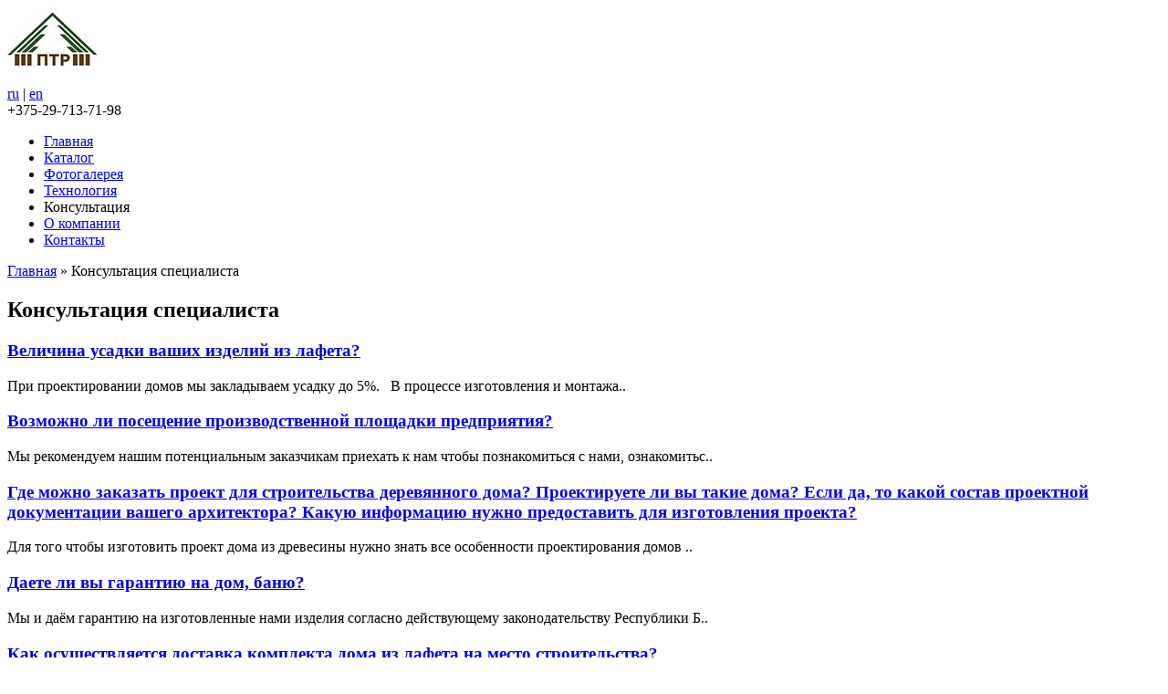

--- FILE ---
content_type: text/html; charset=utf-8
request_url: https://laftebygg.eu/consultation.html
body_size: 7701
content:
<!DOCTYPE html>

<html dir="ltr" lang="ru">

<head>

	<meta charset="UTF-8" />

	<title>Консультация специалиста </title>

	<base href="https://laftebygg.eu/" />

	
	
	
	<meta property="og:title" content="Консультация специалиста " />

	
	<meta property="og:type" content="website" />

	
	<meta property="og:url" content="https://laftebygg.eu/consultation.html" />

	
	<meta property="og:image" content="" />

	
	<meta property="og:description" content="..." />

	
	<meta property="og:site_name" content="Проектирование и строительство деревянных домов" />

	
	
	
	<link href="https://laftebygg.eu/favicon.ico" rel="icon" />



	<meta name="viewport" content="width=device-width, initial-scale=1">

	<link rel="stylesheet" type="text/css" href="catalog/view/theme/default2/stylesheet/stylesheet.css" />



	
	<link rel="stylesheet" type="text/css" href="catalog/view/theme/default2/stylesheet/style.css" />

	<link rel="stylesheet" type="text/css" href="catalog/view/theme/default2/stylesheet/reveal.css">

	<link rel="stylesheet" type="text/css" href="catalog/view/theme/default2/stylesheet/animate.css">



	<link rel="stylesheet" type="text/css" href="catalog/view/theme/default2/stylesheet/fancybox/source/jquery.fancybox.css" media="screen" />

	<link rel="stylesheet" type="text/css" href="catalog/view/theme/default2/stylesheet/fancybox/source/helpers/jquery.fancybox-thumbs.css" />



	<link rel="stylesheet" type="text/css" href="catalog/view/theme/default2/stylesheet/responsive.css">

	<!--[if IE]>

	<link rel="stylesheet" type="text/css" href="catalog/view/theme/default2/stylesheet/ie.css" />

	<![endif]-->



<!--


-->



<script type="text/javascript" src="https://code.jquery.com/jquery-1.8.2.min.js"></script>

<script type="text/javascript" src="catalog/view/javascript/jquery/ui/jquery-ui.min.js"></script>

<link rel="stylesheet" type="text/css" href="catalog/view/javascript/jquery/ui/themes/ui-lightness/jquery-ui-1.8.16.custom.css" />



<script type="application/ld+json">

	{ "@context" : "http://schema.org",

	  "@type" : "Organization",

	  "name" : "",

	  "url" : "",

	  "logo": "",

	  "contactPoint" : [

		{ "@type" : "ContactPoint",

		  "telephone" : "+",

		  "contactType" : "customer service"

		} ] }

</script>



<!-- Global site tag (gtag.js) - Google Analytics -->

<script async src="https://www.googletagmanager.com/gtag/js?id=UA-50439467-1"></script>

<script>

  window.dataLayer = window.dataLayer || [];

  function gtag(){dataLayer.push(arguments);}

  gtag('js', new Date());



  gtag('config', 'UA-50439467-1');

</script>

<script>

  (function(i,s,o,g,r,a,m){i['GoogleAnalyticsObject']=r;i[r]=i[r]||function(){

  (i[r].q=i[r].q||[]).push(arguments)},i[r].l=1*new Date();a=s.createElement(o),

  m=s.getElementsByTagName(o)[0];a.async=1;a.src=g;m.parentNode.insertBefore(a,m)

  })(window,document,'script','https://www.google-analytics.com/analytics.js','ga');



  ga('create', 'UA-50439467-2', 'auto');

  ga('send', 'pageview');

</script>

<script>
window.addEventListener('load', function() {
    var item = document.querySelectorAll(".projects-main a.btn-order");
    for (var i = 0, l = item.length; i < l; i++) {
        item[i].addEventListener('click', function(){
            gtag('event','perejti_v_katalog',{'event_category': 'click', 'event_action':'perejti_v_katalog'});
        });
    }var item_2 = document.querySelectorAll(".hit-form form.verify_values");
    for (var i = 0, l = item_2.length; i < l; i++) {
        item_2[i].addEventListener('submit', function(){
            gtag('event','poluchit_konsultaciyu',{'event_category': 'form', 'event_action':'poluchit_konsultaciyu'});
        });
    }
});
</script>


<!-- Yandex.Metrika counter -->

<script type="text/javascript">

    (function (d, w, c) {

        (w[c] = w[c] || []).push(function() {

            try {

                w.yaCounter24783872 = new Ya.Metrika({

                    id:24783872,

                    clickmap:true,

                    trackLinks:true,

                    accurateTrackBounce:true,

                    webvisor:true

                });

            } catch(e) { }

        });



        var n = d.getElementsByTagName("script")[0],

            s = d.createElement("script"),

            f = function () { n.parentNode.insertBefore(s, n); };

        s.type = "text/javascript";

        s.async = true;

        s.src = "https://mc.yandex.ru/metrika/watch.js";



        if (w.opera == "[object Opera]") {

            d.addEventListener("DOMContentLoaded", f, false);

        } else { f(); }

    })(document, window, "yandex_metrika_callbacks");

</script>

<noscript><div><img src="https://mc.yandex.ru/watch/24783872" style="position:absolute; left:-9999px;" alt="" /></div></noscript>

<!-- /Yandex.Metrika counter -->

<!-- Facebook Pixel Code -->

<script>

!function(f,b,e,v,n,t,s)

{if(f.fbq)return;n=f.fbq=function(){n.callMethod?

n.callMethod.apply(n,arguments):n.queue.push(arguments)};

if(!f._fbq)f._fbq=n;n.push=n;n.loaded=!0;n.version='2.0';

n.queue=[];t=b.createElement(e);t.async=!0;

t.src=v;s=b.getElementsByTagName(e)[0];

s.parentNode.insertBefore(t,s)}(window,document,'script',

'https://connect.facebook.net/en_US/fbevents.js');

fbq('init', '270367983871202');

fbq('track', 'PageView');

</script>

<noscript>

<img height="1" width="1"

src="https://www.facebook.com/tr?id=270367983871202&ev=PageView

&noscript=1"/>

</noscript>

<!-- End Facebook Pixel Code -->



</head>



<body>

<!--noindex-->

<a id="real" href="https://laftebygg.eu/" style="visibility: hidden;" rel="nofollow"></a>

<!--/noindex-->

<div class="wrap">

<div class="header-main">

<div class="header full">

<div class='menumobi'></div>

	
		
			<div class="logo" id="logo">

				<a href="https://laftebygg.eu/"><img src="https://laftebygg.eu/image/data/logo.jpg" title="Проектирование и строительство деревянных домов" alt="Проектирование и строительство деревянных домов" /></a>

			</div>

		
	
	<div class="contacts right">

		<div class="lang"><form action="https://laftebygg.eu/index.php?route=module/language" method="post" enctype="multipart/form-data">
  <div class="language">
        <a class="active" href="https://laftebygg.eu/consultation.html">ru</a>
     |     <a class="" href="https://laftebygg.eu/en/consultation.html">en</a>
      </div>
</form>

</div>

		<div class="phone-lab">+375-29-713-71-98</div>

	</div>

	<div class="menu">

		<ul>

			<li>

				
				<a href="https://laftebygg.eu/">Главная</a>

				
			</li>

			<li>

				
				<a href="https://laftebygg.eu/doma-iz-lafeta">Каталог</a>

				
			</li>

			<li>

				
				<a href="https://laftebygg.eu/gallery">Фотогалерея</a>

				
			</li>

			<li>

				
				<a href="https://laftebygg.eu/tekhnologiia.html">Технология</a>

				
			</li>

			<li>

				
				<a>Консультация</a>

				
			</li>

			<li>

				
				<a href="https://laftebygg.eu/information.html">О компании</a>

				
			</li>

			<li>

				
				<a href="https://laftebygg.eu/contact">Контакты</a>

				
			</li>

		</ul>

	</div>

</div>

</div>

<div style="display: none;">/consultation.html</div>

<div id="notification"></div>

<!--start layout -->

<div class="layout">

<!--start header-top -->

		<div class="clear"></div>



		


		<div class="clear"></div>

		 



		<div class="clear"></div>



	<!--end header-top -->

</div>

<!--end layout -->

 
<div id="content">  <div class="breadcrumb" xmlns:v="http://rdf.data-vocabulary.org/#">
    		<div style="display: inline" typeof="v:Breadcrumb">
							<a href="https://laftebygg.eu/" rel="v:url" property="v:title">Главная</a> 
					</div>
     &raquo; 		<div style="display: inline" typeof="v:Breadcrumb">
							<span rel="v:url" href="https://laftebygg.eu/consultation.html" property="v:title">Консультация специалиста </span>
					</div>
      </div>
  <div class="about-we full">
  <h2>Консультация специалиста </h2>
  </div>
  <div unselectable="on" oncopy="return false" oncontextmenu="return false" onselectstart="return false">
 
      <p></p>      </div>

  <div id="informations">
					<div class="content">
										 						<div class="caption">
							<a href="https://laftebygg.eu/what-is-the-shrinkage-value-in-your-products-.html" title="https://laftebygg.eu/what-is-the-shrinkage-value-in-your-products-.html"><h3>Величина усадки ваших изделий из лафета?</h3></a>
							<p>При проектировании домов мы закладываем усадку до 5%.

&nbsp;

В процессе изготовления и монтажа..</p>
						</div>
											 						<div class="caption">
							<a href="https://laftebygg.eu/is-it-possible-to-visit-a-work-site-of-the-enterprise-.html" title="https://laftebygg.eu/is-it-possible-to-visit-a-work-site-of-the-enterprise-.html"><h3>Возможно ли посещение производственной площадки предприятия?</h3></a>
							<p>Мы рекомендуем нашим потенциальным заказчикам приехать к нам чтобы познакомиться с нами, ознакомитьс..</p>
						</div>
											 						<div class="caption">
							<a href="https://laftebygg.eu/do-you-project-wooden-house-.html" title="https://laftebygg.eu/do-you-project-wooden-house-.html"><h3>Где можно заказать проект для строительства деревянного дома? Проектируете ли вы такие дома? Если да, то какой состав проектной документации вашего архитектора? Какую информацию нужно предоставить для изготовления проекта?</h3></a>
							<p>Для того чтобы изготовить проект дома из древесины нужно знать все особенности проектирования домов ..</p>
						</div>
											 						<div class="caption">
							<a href="https://laftebygg.eu/do-you-give-a-warrantee-for-a-house-or-a-bath-.html" title="https://laftebygg.eu/do-you-give-a-warrantee-for-a-house-or-a-bath-.html"><h3>Даете ли вы гарантию на дом, баню?</h3></a>
							<p>Мы и даём гарантию на изготовленные нами изделия согласно действующему законодательству Республики Б..</p>
						</div>
											 						<div class="caption">
							<a href="https://laftebygg.eu/how-is-the-delivery-of-the-house-to-site-made-.html" title="https://laftebygg.eu/how-is-the-delivery-of-the-house-to-site-made-.html"><h3>Как осуществляется доставка комплекта дома из лафета на место строительства?</h3></a>
							<p>Для доставки дома потребуется грузовики(фуры) с полуприцепом длиной 13.5 метров. Мы грузим в фуру до..</p>
						</div>
											 						<div class="caption">
							<a href="https://laftebygg.eu/kak-pravilno-postroit-derevyannuj-dom-.html" title="https://laftebygg.eu/kak-pravilno-postroit-derevyannuj-dom-.html"><h3>Как правильно построить деревянный дом? Какие работы и в какой очерёдности вы рекомендуете?</h3></a>
							<p>В первую очередь, для того, чтобы правильно построить деревянный дом, &nbsp;нужно иметь участок для ..</p>
						</div>
											 						<div class="caption">
							<a href="https://laftebygg.eu/what-wood-do-you-use-for-manufacturing-of-houses-.html" title="https://laftebygg.eu/what-wood-do-you-use-for-manufacturing-of-houses-.html"><h3>Лафет из хвойных пород: древесина используемая для производства домов</h3></a>
							<p>Для производства изделий мы используем сосну. Для производства слег(круглых подстропильных балок) ис..</p>
						</div>
											 						<div class="caption">
							<a href="https://laftebygg.eu/what-kinds-of-works-do-you-perform-.html" title="https://laftebygg.eu/what-kinds-of-works-do-you-perform-.html"><h3>Какие виды работ вы производите при строителстве дома из лафета?</h3></a>
							<p>Мы проектируем, изготавливаем и монтируем основной комплект деревянного дома. Сотрудничаем со смежны..</p>
						</div>
											 						<div class="caption">
							<a href="https://laftebygg.eu/what-materials-do-you-use-.html" title="https://laftebygg.eu/what-materials-do-you-use-.html"><h3>Какие материалы вы используете при строителстве дома из лафета?</h3></a>
							<p>Сосна &mdash; самый совершенный строительный материал.

Давно известно, что лучшие деревянные дома..</p>
						</div>
											 						<div class="caption">
							<a href="https://laftebygg.eu/kakie-rabotu-nyzhno-proizvesti-srazy-posle-ystanovki-doma-.html" title="https://laftebygg.eu/kakie-rabotu-nyzhno-proizvesti-srazy-posle-ystanovki-doma-.html"><h3>Какие работы нужно произвести сразу после постройки деревянного дома?</h3></a>
							<p>После установки дома нужно сразу накрыть кровлей для устранения попадания осадков. Затем нужно покры..</p>
						</div>
											 						<div class="caption">
							<a href="https://laftebygg.eu/kakimi-toniryyushhimi-sostavami-pokruvat-stenu-doma-.html" title="https://laftebygg.eu/kakimi-toniryyushhimi-sostavami-pokruvat-stenu-doma-.html"><h3>Какими тонирующими составами покрывать стены дома из лафета?</h3></a>
							<p>Это зависит от Вашего вкуса и возможностей. Сейчас на рынке много разных составов для покраски срубо..</p>
						</div>
											 						<div class="caption">
							<a href="https://laftebygg.eu/what-roofing-would-you-recommend-.html" title="https://laftebygg.eu/what-roofing-would-you-recommend-.html"><h3>Какое кровельное покрытие вы рекомендуете для дома из лафета?</h3></a>
							<p>Вы можете накрыть Ваш дом любым кровельным покрытием.

Все зависит от Вашего вкуса и возможностей...</p>
						</div>
											 						<div class="caption">
							<a href="https://laftebygg.eu/what-insulation-do-you-apply-between-the-rows-.html" title="https://laftebygg.eu/what-insulation-do-you-apply-between-the-rows-.html"><h3>Межвенцовый утеплитель для дома из лафета?</h3></a>
							<p>Мы используем джутовое полотно. Джут по своим свойствам наиболее близок к древесине и не подвержен г..</p>
						</div>
											 						<div class="caption">
							<a href="https://laftebygg.eu/how-long-does-it-take-to-manufacture-a-house-.html" title="https://laftebygg.eu/how-long-does-it-take-to-manufacture-a-house-.html"><h3>Какой срок изготовления дома?</h3></a>
							<p>Дом из лафета площадью 100м2 изготавливается&nbsp;примерно 1,5 &nbsp;месяцев. Срок монтажа такого до..</p>
						</div>
											 						<div class="caption">
							<a href="https://laftebygg.eu/what-type-of-foundation-is-necessary-.html" title="https://laftebygg.eu/what-type-of-foundation-is-necessary-.html"><h3>Какой тип фундамента необходим для дома из лафета?</h3></a>
							<p>В связи с тем, что деревянный дом имеет вес значительно меньший, чем у домов из других материалов, д..</p>
						</div>
											 						<div class="caption">
							<a href="https://laftebygg.eu/what-other-products-does-the-company-produce-.html" title="https://laftebygg.eu/what-other-products-does-the-company-produce-.html"><h3>Бани, беседки и прочая продукция которую делает компания?</h3></a>
							<p>Бани, беседки, эксклюзивную мебель из массива по норвежским чертежам, столярные изделия, резные стол..</p>
						</div>
											 						<div class="caption">
							<a href="https://laftebygg.eu/is-it-possible-to-use-the-summer-timber-for-house-manufacturing-.html" title="https://laftebygg.eu/is-it-possible-to-use-the-summer-timber-for-house-manufacturing-.html"><h3>Вопрос о времени заготовки леса. Можно ли использовать при строительстве дома летний лес?</h3></a>
							<p>С 2002 года мы отправили в Норвегию около 60 домов. Производство домов производилось под постоянным ..</p>
						</div>
											 						<div class="caption">
							<a href="https://laftebygg.eu/mozhno-li-posmotret-vashi-gotovue-izdeliya-dlya-ocenki-kachestva.html" title="https://laftebygg.eu/mozhno-li-posmotret-vashi-gotovue-izdeliya-dlya-ocenki-kachestva.html"><h3>Можно ли посмотреть ваши готовые изделия для оценки качества вашей работы?</h3></a>
							<p>Мы построили ряд домов из лафета&nbsp;в Минской, Брестской, Гродненской, Витебской областях, в Калуж..</p>
						</div>
											 						<div class="caption">
							<a href="https://laftebygg.eu/otlichiya-nashih-domov-ot-domov-------.html" title="https://laftebygg.eu/otlichiya-nashih-domov-ot-domov-------.html"><h3>Отличия домов из лафета от деревянных домов, изготовленных по другим технологиям?</h3></a>
							<p>На рынке присутствует большое количество домов, изготавливаемых по различным технологиям. Покупатель..</p>
						</div>
											 						<div class="caption">
							<a href="https://laftebygg.eu/pochemy-mu-proizvodim-doma-rychnoj-rybki-----.html" title="https://laftebygg.eu/pochemy-mu-proizvodim-doma-rychnoj-rybki-----.html"><h3>Дома ручной рубки. Отличия от домов из профилированного бруса и оцилиндрованной древисины.</h3></a>
							<p>Изготовление дома ручной рубки можно сравнить с работой скульптора. Это штучные изделия. Дома ручной..</p>
						</div>
											 						<div class="caption">
							<a href="https://laftebygg.eu/proizvodite-li-vu-montazh-vashih-izdelij--------.html" title="https://laftebygg.eu/proizvodite-li-vu-montazh-vashih-izdelij--------.html"><h3>Производите ли вы монтаж ваших изделий и что для этого нужно?</h3></a>
							<p>Мы производим монтаж изготовленных нами изделий.

Для монтажа &nbsp;дома необходимо чтобы Вы обесп..</p>
						</div>
											 						<div class="caption">
							<a href="https://laftebygg.eu/stoimost-vashih-izdelij-na-sajte-e--net------.html" title="https://laftebygg.eu/stoimost-vashih-izdelij-na-sajte-e--net------.html"><h3>Какова цена дома из лафета? На сайте её нет.</h3></a>
							<p>На сайте в разделе каталог проектов размещено большое количество информации по изготовленным нами из..</p>
						</div>
											 						<div class="caption">
							<a href="https://laftebygg.eu/chto-vklyuchaet-komplekt-doma-kotoruj-vu-izgotavlivaete----.html" title="https://laftebygg.eu/chto-vklyuchaet-komplekt-doma-kotoruj-vu-izgotavlivaete----.html"><h3>Что включает комплект дома, который вы изготавливаете?</h3></a>
							<p>Комплект поставки включает в себя &ndash; стены из лафета, стропила, слеги (подстропильные балки), б..</p>
						</div>
											 						<div class="caption">
							<a href="https://laftebygg.eu/chto-takoe-lafet-stenu-iz-lafeta-kakoj-tolshhinu-----.html" title="https://laftebygg.eu/chto-takoe-lafet-stenu-iz-lafeta-kakoj-tolshhinu-----.html"><h3>Что такое лафет? Стены из лафета какой толщины вы производите?</h3></a>
							<p>Лафет это двухкантный брус. Лафет изготавливается обрезкой круглого бревно с двух сторон. Стены дома..</p>
						</div>
											 						<div class="caption">
							<a href="https://laftebygg.eu/what-is-the-norwegian-lock-.html" title="https://laftebygg.eu/what-is-the-norwegian-lock-.html"><h3>Что такое норвежский замок?</h3></a>
							<p>Норвежский замок это метод для соединения двух бревен. Отличается от обычных чашек сложностью изгото..</p>
						</div>
											 						<div class="caption">
							<a href="https://laftebygg.eu/ecology-of-a-wooden-house-.html" title="https://laftebygg.eu/ecology-of-a-wooden-house-.html"><h3>Экология деревянного дома?</h3></a>
							<p>Древесина это экологически чистый строительный материал. Дом из древесины дышит - пропускает в дом с..</p>
						</div>
											</div>
  </div>

</div>
<!--</div>-->
<div class="footer-main">
<div class="footer full">
<div class="about-we full">
<h2>Контакты</h2>
</div>
<!--start-->
<div class="foot">
  <div class="column">
    <ul>
	<li><img src="/catalog/view/theme/default2/images/address.png" alt="адрес" /><b>Адрес</b></li>
	<li>ОДО &quot;СПП&quot; Промтехресурс&quot;
Республика Беларусь, г. Витебск, ул. Минская, 20 Б</li>

   </ul>
  </div>
  <div class="column">
    <ul>
	<li><img src="/catalog/view/theme/default2/images/telephone.png" alt="телефон" /><b>Телефон</b></li>
	<li>+375-29-713-71-98</li>
   </ul>
  </div>
  <div class="column">
    <ul>
 	<li><img src="/catalog/view/theme/default2/images/fax.png" alt="факс" /><b>Факс</b></li>
	<li>+375-212-65-27-08</li>
    </ul>
  </div>
  <div class="column">
    <ul>
	<li><img src="/catalog/view/theme/default2/images/email.png" alt="e-mail" /><b>E-mail</b></li>
	<li>promtexresurs@mail.ru</li>
    </ul>
  </div>
</div>
</div><!--end-->
</div>

<div class="menu">

	<ul class="full">
		<li>
						<a href="">Главная</a>
					</li>
		<li>
						<a href="doma-iz-lafeta">Каталог</a>
					</li>
		<li>
						<a href="gallery">Фотогалерея</a>
					</li>
		<li>
						<a href="tekhnologiia.html">Технология</a>
					</li>
		<li>
						<a>Консультация</a>
					</li>
		<li>
						<a href="information.html">О компании</a>
					</li>
		<li>
						<a href="contact">Контакты</a>
					</li>
	</ul>
</div>
<div class="copy"><p> Проектирование и строительство деревянных домов &copy; 2026</p></div>

<div class="layout">
	<!--start layout -->
	<div id="footer_bottom">
		<!--start footer-bottom -->
		 
					</div>
	<!--end footer-bottom -->
</div>
<!--end layout -->
</div>

<!--Заказать звонок-->
<div id="modCall" class="reveal-modal">
	<div class="modal-form-call">
		<h2>Закажите звонок<br/><span>и мы перезвоним Вам!</span></h2>
		<form id="verify_values" method="POST">
			<input type="text" name="name" placeholder="Ваше имя">
			<input type="text" name="phone" placeholder="Контактный номер">
      <input type="text" name="lastname" placeholder="Фамилия" style="display:none;visibility:hidden;">
			<input type="hidden" name="title" value='Новая заявка "Заказать звонок"' />
			<button type="submit" class="submit">Отправить</button>
		</form>
	</div>
	<a class="close-reveal-modal"></a>
</div>



<!--Спасибо!-->
<div id="thanks" class="reveal-modal">
	<div class="modal-form-call">
		<img src="catalog/view/theme/default2/images/ok.png" alt="" width="48" height="48">
		<h2>СПАСИБО!</h2><p>Ваше сообщение отправлено.<br/>В ближайшее время мы свяжемся с Вами.</p>	</div>
	<a class="close-reveal-modal"></a>
</div>


<script type="text/javascript" src="catalog/view/js/jquery.reveal.js"></script>
<script type="text/javascript" src="catalog/view/js/jquery.textPlaceholder.js"></script>
<script type="text/javascript" src="catalog/view/js/jquery.maskedinput-1.2.2.js"></script>
<script type="text/javascript" src="catalog/view/js/jquery.sudoSlider.min.js"></script>

<script type="text/javascript" src="catalog/view/js/fancybox/lib/jquery.mousewheel-3.0.6.pack.js"></script>
<script type="text/javascript" src="catalog/view/js/fancybox/source/jquery.fancybox.js"></script>
<script type="text/javascript" src="catalog/view/js/fancybox/source/helpers/jquery.fancybox-thumbs.js"></script>

<script type="text/javascript" src="catalog/view/js/wow.min.js"></script>
<script type="text/javascript" src="catalog/view/js/custom.js"></script>
<script type="text/javascript" src="catalog/view/js/functions.js"></script>
<script type="text/javascript" src="catalog/view/form/form.js"></script>

<!--
-->

<script type="text/javascript">
	$(document).ready(function() {
		
		$(".project-list div.item:nth-child(4n)").addClass("last");

		$('.fancybox').fancybox({
			helpers : {
				thumbs : {
					width  : 60,
					height : 60
				}
			}
			});

		var sudoSlider = $("#slider").sudoSlider({
			numeric: false,
			continuous:true,
			autoHeight: false,
			autoWidth: false,
			speed: 500,
			auto: true,
			slideCount: 4,
			pause: 3000,
			effect: 'slide',
		});

				$(window).scroll(function () {
			if ($(this).scrollTop() > 200) {
				if ($("#back-top a").length<1) {
					$('body').append('<div id="back-top"><a href="#top"><span class="arrow" style="background:url(https://laftebygg.eu/image/cache/data/demo/back-to-top-50x50.png);"></span></a></div>')
					$("#back-top a").click(function () {$("body,html").animate({scrollTop: 0}, 800);return false;});
				}
				$("#back-top").fadeIn();
			} else {
				$("#back-top").fadeOut();
			}
		});
		
		$('.projects-main .btn-order').on("click", function(e) {
			e.preventDefault();

			achive_goal('home-catalog-button');

			location.href = "https://laftebygg.eu/doma-iz-lafeta";
		});

		$('.pagination .show_all').on("click", function(e) {
			achive_goal('show_all');
		});

		$('.filter_button').on("click", function(e) {
			achive_goal('filter_button');
		});

		$('.hit-form + .buttons button').on("click", function(e) {
			achive_goal('contact_btn');
		});

	});
</script>

</body></html>


--- FILE ---
content_type: text/plain
request_url: https://www.google-analytics.com/j/collect?v=1&_v=j102&a=615041913&t=pageview&_s=1&dl=https%3A%2F%2Flaftebygg.eu%2Fconsultation.html&ul=en-us%40posix&dt=%D0%9A%D0%BE%D0%BD%D1%81%D1%83%D0%BB%D1%8C%D1%82%D0%B0%D1%86%D0%B8%D1%8F%20%D1%81%D0%BF%D0%B5%D1%86%D0%B8%D0%B0%D0%BB%D0%B8%D1%81%D1%82%D0%B0&sr=1280x720&vp=1280x720&_u=IEBAAEABAAAAACAAI~&jid=1285632991&gjid=907095740&cid=362197711.1767423413&tid=UA-50439467-2&_gid=222962219.1767423413&_r=1&_slc=1&z=1750250872
body_size: -449
content:
2,cG-MWLYJ8W6WC